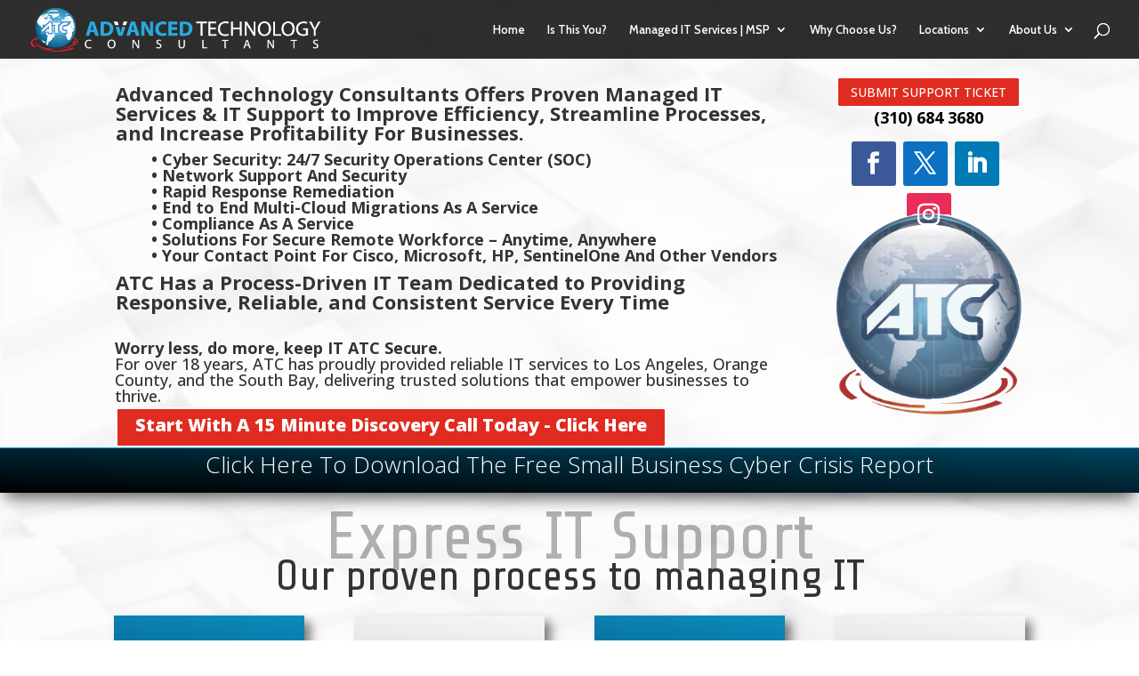

--- FILE ---
content_type: text/css
request_url: https://atcus.com/wp-content/et-cache/136/et-core-unified-deferred-136.min.css?ver=1764927618
body_size: 1231
content:
div.et_pb_section.et_pb_section_3{background-image:url(https://atcus.com/wp-content/uploads/2019/06/BG12.jpg)!important}.et_pb_row_5,body #page-container .et-db #et-boc .et-l .et_pb_row_5.et_pb_row,body.et_pb_pagebuilder_layout.single #page-container #et-boc .et-l .et_pb_row_5.et_pb_row,body.et_pb_pagebuilder_layout.single.et_full_width_page #page-container #et-boc .et-l .et_pb_row_5.et_pb_row{max-width:1600px}.et_pb_slider_0.et_pb_slider .et_pb_slide_description .et_pb_slide_title,.et_pb_text_6.et_pb_text,.et_pb_text_8.et_pb_text,.et_pb_text_11.et_pb_text{color:#000000!important}.et_pb_slider_0.et_pb_slider .et_pb_slide_content{color:#FFFFFF!important;text-shadow:0.08em 0.08em 0.08em rgba(0,0,0,0.4)}.et_pb_slider_0.et_pb_slider{overflow-x:hidden;overflow-y:hidden}.et_pb_slider_0 .et_pb_slide_description,.et_pb_slider_fullwidth_off.et_pb_slider_0 .et_pb_slide_description{padding-top:5px;padding-right:5px;padding-bottom:50px;padding-left:5px}.et_pb_post_slider_0.et_pb_slider .et_pb_slide_description .et_pb_slide_title,.et_pb_post_slider_0.et_pb_slider .et_pb_slide_description .et_pb_slide_title a{text-shadow:0.08em 0.08em 0.08em #000000}.et_pb_post_slider_0.et_pb_slider .et_pb_slide_content,.et_pb_post_slider_0.et_pb_slider .et_pb_slide_content div{text-shadow:0.08em 0.08em 0.08em #000000!important}.et_pb_post_slider_0.et_pb_slider,.et_pb_post_slider_0.et_pb_slider.et_pb_bg_layout_dark{background-color:#7EBEC5}.et_pb_post_slider_0 .et_pb_slide_description,.et_pb_slider_fullwidth_off.et_pb_post_slider_0 .et_pb_slide_description{padding-top:5px;padding-bottom:50px}.et_pb_post_slider_0 .et_pb_slide>.et_pb_container{width:60%}.et_pb_post_slider_0 .et_pb_post_slide-212843{background-image:url(https://atcus.com/wp-content/uploads/2024/07/zoom-meeting-business-ee2e-privacy-resized-300x206-1.png);background-color:#7EBEC5}.et_pb_post_slider_0 .et_pb_post_slide-212842{background-image:url(https://atcus.com/wp-content/uploads/2024/07/business-tech-reward-program-resized.png);background-color:#7EBEC5}.et_pb_post_slider_0 .et_pb_post_slide-212841{background-image:url(https://atcus.com/wp-content/uploads/2024/07/business-should-use-mfa-resized-300x206-1.png);background-color:#7EBEC5}.et_pb_post_slider_0 .et_pb_post_slide-212840{background-image:url(https://atcus.com/wp-content/uploads/2024/07/Untitled-design-2024-06-24T140446.024.png);background-color:#7EBEC5}.et_pb_post_slider_0 .et_pb_post_slide-212839{background-image:url(https://atcus.com/wp-content/uploads/2024/07/importance-regular-it-audit-resized-300x206-1.png);background-color:#7EBEC5}.et_pb_post_slider_0 .et_pb_post_slide-212838{background-image:url(https://atcus.com/wp-content/uploads/2024/07/improve-customer-suppotr-cloud-solutions-resized-300x206-1.png);background-color:#7EBEC5}.et_pb_post_slider_0 .et_pb_post_slide-212837{background-image:url(https://atcus.com/wp-content/uploads/2024/07/Untitled-design-2024-06-24T142248.809.png);background-color:#7EBEC5}.et_pb_post_slider_0 .et_pb_post_slide-212836{background-image:url(https://atcus.com/wp-content/uploads/2024/07/data-visualization-business-decision-making-resized-300x206-1.png);background-color:#7EBEC5}div.et_pb_section.et_pb_section_4{background-image:url(https://atcus.com/wp-content/uploads/2019/04/BG5.2.jpg)!important}.et_pb_section_4{min-height:211.9px}.et_pb_section_4.et_pb_section{padding-top:0px;padding-bottom:0px;margin-top:-30px;margin-bottom:-30px}.et_pb_text_5.et_pb_text,.et_pb_text_9.et_pb_text{color:#ffffff!important}.et_pb_text_5{font-weight:300;padding-top:0px!important;padding-bottom:0px!important;margin-top:0px!important;margin-bottom:0px!important}.et_pb_text_5 h1{font-weight:300;color:#ffffff!important;line-height:1.1em;text-align:left;text-shadow:0.08em 0.08em 0.08em rgba(0,0,0,0.4)}.et_pb_section_5{min-height:181.7px}.et_pb_section_5.et_pb_section{padding-top:80px;padding-bottom:0px;margin-top:0px;margin-bottom:0px}.et_pb_row_7{min-height:50px}.et_pb_row_7.et_pb_row{padding-top:0px!important;padding-bottom:0px!important;margin-top:0px!important;margin-bottom:0px!important;padding-top:0px;padding-bottom:0px}.et_pb_text_6{line-height:0.3em;font-family:'Share Tech',Helvetica,Arial,Lucida,sans-serif;font-size:75px;line-height:0.3em;padding-bottom:0px!important;margin-top:-2px!important;margin-bottom:-21px!important}.et_pb_text_6 h2,.et_pb_text_8 h2,.et_pb_text_9 h2,.et_pb_text_11 h2{font-family:'Share Tech',Helvetica,Arial,Lucida,sans-serif;font-size:48px;line-height:1.4em}.et_pb_section_6.et_pb_section{padding-top:0px;padding-bottom:0px;margin-top:0px;margin-bottom:0px}.et_pb_row_8.et_pb_row{padding-top:0px!important;margin-top:0px!important;padding-top:0px}.et_pb_row_8,body #page-container .et-db #et-boc .et-l .et_pb_row_8.et_pb_row,body.et_pb_pagebuilder_layout.single #page-container #et-boc .et-l .et_pb_row_8.et_pb_row,body.et_pb_pagebuilder_layout.single.et_full_width_page #page-container #et-boc .et-l .et_pb_row_8.et_pb_row{width:100%}.et_pb_image_1 .et_pb_image_wrap img{min-height:195px}.et_pb_image_1{padding-top:0px;width:42.1%;text-align:center}.et_pb_text_7{line-height:1em;font-weight:300;font-size:25px;line-height:1em;min-height:36px;padding-top:0px!important;margin-top:-34px!important}div.et_pb_section.et_pb_section_7,div.et_pb_section.et_pb_section_8{background-image:url(https://atcus.com/wp-content/uploads/2019/06/BG13.jpg)!important}.et_pb_section_7,.et_pb_section_8{border-top-width:13px;border-bottom-width:1px;border-top-color:#e02b20;border-bottom-color:#e02b20}.et_pb_section_7.et_pb_section,.et_pb_section_8.et_pb_section{padding-top:47px;padding-right:0px;padding-bottom:47px;padding-left:0px}.et_pb_text_8{line-height:0.3em;font-family:'Share Tech',Helvetica,Arial,Lucida,sans-serif;font-size:75px;line-height:0.3em;min-height:120.2px;padding-bottom:0px!important;margin-top:-2px!important;margin-bottom:-21px!important}.et_pb_text_9{line-height:0.3em;font-family:'Share Tech',Helvetica,Arial,Lucida,sans-serif;font-size:75px;line-height:0.3em;padding-top:36px!important;padding-bottom:0px!important;margin-top:0px!important;margin-bottom:0px!important}.et_pb_row_11.et_pb_row,.et_pb_row_14.et_pb_row{padding-bottom:0px!important;padding-bottom:0px}.et_pb_blurb_4.et_pb_blurb .et_pb_module_header,.et_pb_blurb_4.et_pb_blurb .et_pb_module_header a,.et_pb_blurb_5.et_pb_blurb .et_pb_module_header,.et_pb_blurb_5.et_pb_blurb .et_pb_module_header a,.et_pb_blurb_6.et_pb_blurb .et_pb_module_header,.et_pb_blurb_6.et_pb_blurb .et_pb_module_header a,.et_pb_blurb_7.et_pb_blurb .et_pb_module_header,.et_pb_blurb_7.et_pb_blurb .et_pb_module_header a{font-weight:600;font-size:17px;line-height:1.2em}.et_pb_blurb_4.et_pb_blurb p,.et_pb_blurb_4.et_pb_blurb,.et_pb_blurb_5.et_pb_blurb p,.et_pb_blurb_5.et_pb_blurb,.et_pb_blurb_6.et_pb_blurb p,.et_pb_blurb_6.et_pb_blurb,.et_pb_blurb_7.et_pb_blurb p,.et_pb_blurb_7.et_pb_blurb{line-height:1.4em}.et_pb_blurb_4 .et-pb-icon,.et_pb_blurb_5 .et-pb-icon,.et_pb_blurb_6 .et-pb-icon,.et_pb_blurb_7 .et-pb-icon{font-size:63px;color:#017396;font-family:ETmodules!important;font-weight:400!important}div.et_pb_section.et_pb_section_11{background-image:linear-gradient(140deg,rgba(0,72,114,0.86) 0%,rgba(0,0,0,0.65) 100%),url(https://atcus.com/wp-content/uploads/2019/04/bg_0.jpg)!important}.et_pb_section_11.et_pb_section{padding-top:49px;padding-right:0px;padding-bottom:49px;padding-left:0px}.et_pb_signup_0.et_pb_subscribe{background-color:rgba(0,0,0,0)}.et_pb_image_2 .et_pb_image_wrap{border-width:1px;border-color:#ffffff;box-shadow:6px 6px 18px 0px rgba(0,0,0,0.3)}.et_pb_image_2{padding-top:0px;padding-bottom:0px;margin-top:0px!important;margin-bottom:19px!important;text-align:center}.et_pb_blurb_8.et_pb_blurb .et_pb_module_header,.et_pb_blurb_8.et_pb_blurb .et_pb_module_header a,.et_pb_blurb_9.et_pb_blurb .et_pb_module_header,.et_pb_blurb_9.et_pb_blurb .et_pb_module_header a,.et_pb_blurb_10.et_pb_blurb .et_pb_module_header,.et_pb_blurb_10.et_pb_blurb .et_pb_module_header a{font-family:'Share Tech',Helvetica,Arial,Lucida,sans-serif;font-size:24px;line-height:1.2em}.et_pb_blurb_8.et_pb_blurb p,.et_pb_blurb_9.et_pb_blurb p,.et_pb_blurb_10.et_pb_blurb p{line-height:1.8em}.et_pb_blurb_8.et_pb_blurb,.et_pb_blurb_9.et_pb_blurb,.et_pb_blurb_10.et_pb_blurb{font-family:'Open Sans',Helvetica,Arial,Lucida,sans-serif;font-size:16px;line-height:1.8em}.et_pb_blurb_8 .et-pb-icon,.et_pb_blurb_9 .et-pb-icon,.et_pb_blurb_10 .et-pb-icon{font-size:28px;color:#0d98e2;font-family:ETmodules!important;font-weight:400!important}.et_pb_blurb_8 .et_pb_blurb_content,.et_pb_blurb_9 .et_pb_blurb_content,.et_pb_blurb_10 .et_pb_blurb_content{max-width:1100px}.et_pb_text_11{line-height:0.3em;font-family:'Share Tech',Helvetica,Arial,Lucida,sans-serif;font-size:75px;line-height:0.3em;min-height:89px;padding-bottom:0px!important;margin-top:-2px!important;margin-bottom:-21px!important}.et_pb_image_3,.et_pb_image_4,.et_pb_image_5,.et_pb_image_6,.et_pb_image_7,.et_pb_image_8,.et_pb_image_9,.et_pb_image_10,.et_pb_image_11,.et_pb_image_12,.et_pb_image_13,.et_pb_image_14{text-align:center}.et_pb_slider .et_pb_slide_0.et_pb_slide .et_pb_slide_description .et_pb_slide_title,.et_pb_slider .et_pb_slide_1.et_pb_slide .et_pb_slide_description .et_pb_slide_title,.et_pb_slider .et_pb_slide_2.et_pb_slide .et_pb_slide_description .et_pb_slide_title,.et_pb_slider .et_pb_slide_3.et_pb_slide .et_pb_slide_description .et_pb_slide_title{font-weight:700!important;color:#FFFFFF!important;text-shadow:0.08em 0.08em 0.08em #000000!important}.et_pb_slider.et_pb_module .et_pb_slide_0.et_pb_slide .et_pb_slide_description .et_pb_slide_content,.et_pb_slider.et_pb_module .et_pb_slide_1.et_pb_slide .et_pb_slide_description .et_pb_slide_content,.et_pb_slider.et_pb_module .et_pb_slide_2.et_pb_slide .et_pb_slide_description .et_pb_slide_content,.et_pb_slider.et_pb_module .et_pb_slide_3.et_pb_slide .et_pb_slide_description .et_pb_slide_content{color:#FFFFFF!important;text-shadow:0.08em 0.08em 0.08em #000000!important}.et_pb_slider .et_pb_slide_0,.et_pb_slider .et_pb_slide_1,.et_pb_slider .et_pb_slide_2,.et_pb_slider .et_pb_slide_3{background-image:url(https://atcus.com/wp-content/uploads/2019/04/bg_0.jpg)}.et_pb_column_21,.et_pb_column_22{padding-top:120px}.et_pb_row_15.et_pb_row{margin-left:auto!important;margin-right:auto!important}@media only screen and (max-width:980px){.et_pb_text_5 h1{font-weight:300}.et_pb_text_6,.et_pb_text_11{font-size:70px;margin-bottom:0px!important}.et_pb_image_1 .et_pb_image_wrap img,.et_pb_image_2 .et_pb_image_wrap img,.et_pb_image_3 .et_pb_image_wrap img,.et_pb_image_4 .et_pb_image_wrap img,.et_pb_image_5 .et_pb_image_wrap img,.et_pb_image_6 .et_pb_image_wrap img,.et_pb_image_7 .et_pb_image_wrap img,.et_pb_image_8 .et_pb_image_wrap img,.et_pb_image_9 .et_pb_image_wrap img,.et_pb_image_10 .et_pb_image_wrap img,.et_pb_image_11 .et_pb_image_wrap img,.et_pb_image_12 .et_pb_image_wrap img,.et_pb_image_13 .et_pb_image_wrap img,.et_pb_image_14 .et_pb_image_wrap img{width:auto}.et_pb_section_7,.et_pb_section_8{border-top-width:13px;border-bottom-width:1px;border-top-color:#e02b20;border-bottom-color:#e02b20}.et_pb_text_8{font-size:70px;line-height:0.8em;margin-bottom:0px!important}.et_pb_text_9{font-size:70px;line-height:0.3em;margin-bottom:0px!important}.et_pb_column_21,.et_pb_column_22{padding-top:0px}}@media only screen and (max-width:767px){.et_pb_text_5 h1{font-weight:300}.et_pb_text_6,.et_pb_text_8{font-size:60px;line-height:0.8em}.et_pb_text_6 h2,.et_pb_text_8 h2,.et_pb_text_9 h2,.et_pb_text_11 h2{font-size:36px}.et_pb_image_1 .et_pb_image_wrap img,.et_pb_image_2 .et_pb_image_wrap img,.et_pb_image_3 .et_pb_image_wrap img,.et_pb_image_4 .et_pb_image_wrap img,.et_pb_image_5 .et_pb_image_wrap img,.et_pb_image_6 .et_pb_image_wrap img,.et_pb_image_7 .et_pb_image_wrap img,.et_pb_image_8 .et_pb_image_wrap img,.et_pb_image_9 .et_pb_image_wrap img,.et_pb_image_10 .et_pb_image_wrap img,.et_pb_image_11 .et_pb_image_wrap img,.et_pb_image_12 .et_pb_image_wrap img,.et_pb_image_13 .et_pb_image_wrap img,.et_pb_image_14 .et_pb_image_wrap img{width:auto}.et_pb_section_7,.et_pb_section_8{border-top-width:13px;border-bottom-width:1px;border-top-color:#e02b20;border-bottom-color:#e02b20}.et_pb_text_9{font-size:60px;line-height:0.3em}.et_pb_text_11{font-size:55px;line-height:0.8em}}

--- FILE ---
content_type: application/javascript
request_url: https://prism.app-us1.com/?a=1001028798&u=https%3A%2F%2Fatcus.com%2F
body_size: 125
content:
window.visitorGlobalObject=window.visitorGlobalObject||window.prismGlobalObject;window.visitorGlobalObject.setVisitorId('2264d76c-de9c-4af9-b5c3-efadf9dbd94e', '1001028798');window.visitorGlobalObject.setWhitelistedServices('tracking', '1001028798');

--- FILE ---
content_type: text/javascript;charset=UTF-8
request_url: https://atcus.activehosted.com/f/embed.php?static=0&id=1&6979D99E7C42F&nostyles=0&preview=0
body_size: 9846
content:
window.cfields = {"2":"company_name"};
window._show_thank_you = function(id, message, trackcmp_url, email) {
    var form = document.getElementById('_form_' + id + '_'), thank_you = form.querySelector('._form-thank-you');
    form.querySelector('._form-content').style.display = 'none';
    thank_you.innerHTML = message;
    thank_you.style.display = 'block';
    const vgoAlias = typeof visitorGlobalObjectAlias === 'undefined' ? 'vgo' : visitorGlobalObjectAlias;
    var visitorObject = window[vgoAlias];
    if (email && typeof visitorObject !== 'undefined') {
        visitorObject('setEmail', email);
        visitorObject('update');
    } else if (typeof(trackcmp_url) != 'undefined' && trackcmp_url) {
        // Site tracking URL to use after inline form submission.
        _load_script(trackcmp_url);
    }
    if (typeof window._form_callback !== 'undefined') window._form_callback(id);
    thank_you.setAttribute('tabindex', '-1');
    thank_you.focus();
};
window._show_unsubscribe = function(id, message, trackcmp_url, email) {
    var form = document.getElementById('_form_' + id + '_'), unsub = form.querySelector('._form-thank-you');
    var branding = form.querySelector('._form-branding');
    if (branding) {
        branding.style.display = 'none';
    }
    form.querySelector('._form-content').style.display = 'none';
    unsub.style.display = 'block';
    form.insertAdjacentHTML('afterend', message)
    const vgoAlias = typeof visitorGlobalObjectAlias === 'undefined' ? 'vgo' : visitorGlobalObjectAlias;
    var visitorObject = window[vgoAlias];
    if (email && typeof visitorObject !== 'undefined') {
        visitorObject('setEmail', email);
        visitorObject('update');
    } else if (typeof(trackcmp_url) != 'undefined' && trackcmp_url) {
        // Site tracking URL to use after inline form submission.
        _load_script(trackcmp_url);
    }
    if (typeof window._form_callback !== 'undefined') window._form_callback(id);
};
window._show_error = function(id, message, html) {
    var form = document.getElementById('_form_' + id + '_'),
        err = document.createElement('div'),
        button = form.querySelector('button[type="submit"]'),
        old_error = form.querySelector('._form_error');
    if (old_error) old_error.parentNode.removeChild(old_error);
    err.innerHTML = message;
    err.className = '_error-inner _form_error _no_arrow';
    var wrapper = document.createElement('div');
    wrapper.className = '_form-inner _show_be_error';
    wrapper.appendChild(err);
    button.parentNode.insertBefore(wrapper, button);
    var submitButton = form.querySelector('[id^="_form"][id$="_submit"]');
    submitButton.disabled = false;
    submitButton.classList.remove('processing');
    if (html) {
        var div = document.createElement('div');
        div.className = '_error-html';
        div.innerHTML = html;
        err.appendChild(div);
    }
};
window._show_pc_confirmation = function(id, header, detail, show, email) {
    var form = document.getElementById('_form_' + id + '_'), pc_confirmation = form.querySelector('._form-pc-confirmation');
    if (pc_confirmation.style.display === 'none') {
        form.querySelector('._form-content').style.display = 'none';
        pc_confirmation.innerHTML = "<div class='_form-title'>" + header + "</div>" + "<p>" + detail + "</p>" +
        "<button class='_submit' id='hideButton'>Manage preferences</button>";
        pc_confirmation.style.display = 'block';
        var mp = document.querySelector('input[name="mp"]');
        mp.value = '0';
    } else {
        form.querySelector('._form-content').style.display = 'inline';
        pc_confirmation.style.display = 'none';
    }

    var hideButton = document.getElementById('hideButton');
    // Add event listener to the button
    hideButton.addEventListener('click', function() {
        var submitButton = document.querySelector('#_form_1_submit');
        submitButton.disabled = false;
        submitButton.classList.remove('processing');
        var mp = document.querySelector('input[name="mp"]');
        mp.value = '1';
        const cacheBuster = new URL(window.location.href);
        cacheBuster.searchParams.set('v', new Date().getTime());
        window.location.href = cacheBuster.toString();
    });

    const vgoAlias = typeof visitorGlobalObjectAlias === 'undefined' ? 'vgo' : visitorGlobalObjectAlias;
    var visitorObject = window[vgoAlias];
    if (email && typeof visitorObject !== 'undefined') {
        visitorObject('setEmail', email);
        visitorObject('update');
    } else if (typeof(trackcmp_url) != 'undefined' && trackcmp_url) {
        // Site tracking URL to use after inline form submission.
        _load_script(trackcmp_url);
    }
    if (typeof window._form_callback !== 'undefined') window._form_callback(id);
};
window._load_script = function(url, callback, isSubmit) {
    var head = document.querySelector('head'), script = document.createElement('script'), r = false;
    var submitButton = document.querySelector('#_form_1_submit');
    script.charset = 'utf-8';
    script.src = url;
    if (callback) {
        script.onload = script.onreadystatechange = function() {
            if (!r && (!this.readyState || this.readyState == 'complete')) {
                r = true;
                callback();
            }
        };
    }
    script.onerror = function() {
        if (isSubmit) {
            if (script.src.length > 10000) {
                _show_error("697B5F0236F11", "Sorry, your submission failed. Please shorten your responses and try again.");
            } else {
                _show_error("697B5F0236F11", "Sorry, your submission failed. Please try again.");
            }
            submitButton.disabled = false;
            submitButton.classList.remove('processing');
        }
    }

    head.appendChild(script);
};
(function() {
    var iti;
    if (window.location.search.search("excludeform") !== -1) return false;
    var getCookie = function(name) {
        var match = document.cookie.match(new RegExp('(^|; )' + name + '=([^;]+)'));
        return match ? match[2] : localStorage.getItem(name);
    }
    var setCookie = function(name, value) {
        var now = new Date();
        var time = now.getTime();
        var expireTime = time + 1000 * 60 * 60 * 24 * 365;
        now.setTime(expireTime);
        document.cookie = name + '=' + value + '; expires=' + now + ';path=/; Secure; SameSite=Lax;';
        localStorage.setItem(name, value);
    }
    var addEvent = function(element, event, func) {
        if (element.addEventListener) {
            element.addEventListener(event, func);
        } else {
            var oldFunc = element['on' + event];
            element['on' + event] = function() {
                oldFunc.apply(this, arguments);
                func.apply(this, arguments);
            };
        }
    }
    var _removed = false;
    var _form_output = '\<style\>@import url(https:\/\/fonts.bunny.net\/css?family=ibm-plex-sans:400,600);\<\/style\>\<style\>\n#_form_697B5F0236F11_{font-size:14px;line-height:1.6;font-family:arial, helvetica, sans-serif;margin:0;box-shadow:0px 1px 13px 0px rgba(0, 0, 0, 0.3)}._form_hide{display:none;visibility:hidden}._form_show{display:block;visibility:visible}#_form_697B5F0236F11_._form-top{top:0}#_form_697B5F0236F11_._form-bottom{bottom:0}#_form_697B5F0236F11_._form-left{left:0}#_form_697B5F0236F11_._form-right{right:0}#_form_697B5F0236F11_ input[type=\"text\"],#_form_697B5F0236F11_ input[type=\"tel\"],#_form_697B5F0236F11_ input[type=\"date\"],#_form_697B5F0236F11_ textarea{padding:6px;height:auto;border:#979797 1px solid;border-radius:4px;color:#000;font-size:14px;-webkit-box-sizing:border-box;-moz-box-sizing:border-box;box-sizing:border-box}#_form_697B5F0236F11_ textarea{resize:none}#_form_697B5F0236F11_ input,#_form_697B5F0236F11_ input::placeholder{color:inherit !important}#_form_697B5F0236F11_ ._submit{-webkit-appearance:none;cursor:pointer;font-family:arial, sans-serif;font-size:14px;text-align:center;background:#333333 !important;border:1px solid #333333 !important;-moz-border-radius:10px !important;-webkit-border-radius:10px !important;border-radius:10px !important;color:#FFFFFF !important;padding:10px !important}#_form_697B5F0236F11_ ._submit:disabled{cursor:not-allowed;opacity:0.4}#_form_697B5F0236F11_ ._submit.processing{position:relative}#_form_697B5F0236F11_ ._submit.processing::before{content:\"\";width:1em;height:1em;position:absolute;z-index:1;top:50%;left:50%;border:double 3px transparent;border-radius:50%;background-image:linear-gradient(#333333, #333333), conic-gradient(#333333, #FFFFFF);background-origin:border-box;background-clip:content-box, border-box;animation:1200ms ease 0s infinite normal none running _spin}#_form_697B5F0236F11_ ._submit.processing::after{content:\"\";position:absolute;top:0;bottom:0;left:0;right:0}@keyframes _spin{0%{transform:translate(-50%, -50%) rotate(90deg)}100%{transform:translate(-50%, -50%) rotate(450deg)}}#_form_697B5F0236F11_ ._close-icon{cursor:pointer;background-image:url(\"https:\/\/d226aj4ao1t61q.cloudfront.net\/esfkyjh1u_forms-close-dark.png\");background-repeat:no-repeat;background-size:14.2px 14.2px;position:absolute;display:block;top:11px;right:9px;overflow:hidden;width:16.2px;height:16.2px}#_form_697B5F0236F11_ ._close-icon:before{position:relative}#_form_697B5F0236F11_ ._form-body{margin-bottom:30px}#_form_697B5F0236F11_ ._form-image-left{width:150px;float:left}#_form_697B5F0236F11_ ._form-content-right{margin-left:164px}#_form_697B5F0236F11_ ._form-branding{color:#fff;font-size:10px;clear:both;text-align:left;margin-top:30px;font-weight:100}#_form_697B5F0236F11_ ._form-branding ._logo{display:block;width:130px;height:14px;margin-top:6px;background-image:url(\"https:\/\/d226aj4ao1t61q.cloudfront.net\/hh9ujqgv5_aclogo_li.png\");background-size:130px auto;background-repeat:no-repeat}#_form_697B5F0236F11_ .form-sr-only{position:absolute;width:1px;height:1px;padding:0;margin:-1px;overflow:hidden;clip:rect(0, 0, 0, 0);border:0}#_form_697B5F0236F11_ ._form-label,#_form_697B5F0236F11_ ._form_element ._form-label{font-weight:bold;margin-bottom:5px;display:block}#_form_697B5F0236F11_._dark ._form-branding{color:#333}#_form_697B5F0236F11_._dark ._form-branding ._logo{background-image:url(\"https:\/\/d226aj4ao1t61q.cloudfront.net\/jftq2c8s_aclogo_dk.png\")}#_form_697B5F0236F11_ ._form_element{position:relative;margin-bottom:10px;font-size:0;max-width:100%}#_form_697B5F0236F11_ ._form_element *{font-size:14px}#_form_697B5F0236F11_ ._form_element._clear{clear:both;width:100%;float:none}#_form_697B5F0236F11_ ._form_element._clear:after{clear:left}#_form_697B5F0236F11_ ._form_element input[type=\"text\"],#_form_697B5F0236F11_ ._form_element input[type=\"date\"],#_form_697B5F0236F11_ ._form_element select,#_form_697B5F0236F11_ ._form_element textarea:not(.g-recaptcha-response){display:block;width:100%;-webkit-box-sizing:border-box;-moz-box-sizing:border-box;box-sizing:border-box;font-family:inherit}#_form_697B5F0236F11_ ._field-wrapper{position:relative}#_form_697B5F0236F11_ ._inline-style{float:left}#_form_697B5F0236F11_ ._inline-style input[type=\"text\"]{width:150px}#_form_697B5F0236F11_ ._inline-style:not(._clear){margin-right:20px}#_form_697B5F0236F11_ ._form_element img._form-image{max-width:100%}#_form_697B5F0236F11_ ._form_element ._form-fieldset{border:0;padding:0.01em 0 0 0;margin:0;min-width:0}#_form_697B5F0236F11_ ._clear-element{clear:left}#_form_697B5F0236F11_ ._full_width{width:100%}#_form_697B5F0236F11_ ._form_full_field{display:block;width:100%;margin-bottom:10px}#_form_697B5F0236F11_ input[type=\"text\"]._has_error,#_form_697B5F0236F11_ textarea._has_error{border:#F37C7B 1px solid}#_form_697B5F0236F11_ input[type=\"checkbox\"]._has_error{outline:#F37C7B 1px solid}#_form_697B5F0236F11_ ._show_be_error{float:left}#_form_697B5F0236F11_ ._error{display:block;position:absolute;font-size:14px;z-index:10000001}#_form_697B5F0236F11_ ._error._above{padding-bottom:4px;bottom:39px;right:0}#_form_697B5F0236F11_ ._error._below{padding-top:8px;top:100%;right:0}#_form_697B5F0236F11_ ._error._above ._error-arrow{bottom:-4px;right:15px;border-left:8px solid transparent;border-right:8px solid transparent;border-top:8px solid #FFDDDD}#_form_697B5F0236F11_ ._error._below ._error-arrow{top:0;right:15px;border-left:8px solid transparent;border-right:8px solid transparent;border-bottom:8px solid #FFDDDD}#_form_697B5F0236F11_ ._error-inner{padding:12px 12px 12px 36px;background-color:#FFDDDD;background-image:url(\"data:image\/svg+xml,%3Csvg width=\'16\' height=\'16\' viewBox=\'0 0 16 16\' fill=\'none\' xmlns=\'http:\/\/www.w3.org\/2000\/svg\'%3E%3Cpath fill-rule=\'evenodd\' clip-rule=\'evenodd\' d=\'M16 8C16 12.4183 12.4183 16 8 16C3.58172 16 0 12.4183 0 8C0 3.58172 3.58172 0 8 0C12.4183 0 16 3.58172 16 8ZM9 3V9H7V3H9ZM9 13V11H7V13H9Z\' fill=\'%23CA0000\'\/%3E%3C\/svg%3E\");background-repeat:no-repeat;background-position:12px center;font-size:14px;font-family:arial, sans-serif;font-weight:600;line-height:16px;color:#000;text-align:center;text-decoration:none;-webkit-border-radius:4px;-moz-border-radius:4px;border-radius:4px;box-shadow:0 1px 4px rgba(31, 33, 41, 0.298295)}@media only screen and (max-width:319px){#_form_697B5F0236F11_ ._error-inner{padding:7px 7px 7px 25px;font-size:12px;line-height:12px;background-position:4px center;max-width:100px;white-space:nowrap;overflow:hidden;text-overflow:ellipsis}}#_form_697B5F0236F11_ ._error-inner._form_error{margin-bottom:5px;text-align:left}#_form_697B5F0236F11_ ._button-wrapper ._error-inner._form_error{position:static}#_form_697B5F0236F11_ ._error-inner._no_arrow{margin-bottom:10px}#_form_697B5F0236F11_ ._error-arrow{position:absolute;width:0;height:0}#_form_697B5F0236F11_ ._error-html{margin-bottom:10px}.pika-single{z-index:10000001 !important}#_form_697B5F0236F11_ input[type=\"text\"].datetime_date{width:69%;display:inline}#_form_697B5F0236F11_ select.datetime_time{width:29%;display:inline;height:32px}#_form_697B5F0236F11_ input[type=\"date\"].datetime_date{width:69%;display:inline-flex}#_form_697B5F0236F11_ input[type=\"time\"].datetime_time{width:29%;display:inline-flex}@media (min-width:320px) and (max-width:667px){::-webkit-scrollbar{display:none}#_form_697B5F0236F11_{margin:0;width:100%;min-width:100%;max-width:100%;box-sizing:border-box}#_form_697B5F0236F11_ *{-webkit-box-sizing:border-box;-moz-box-sizing:border-box;box-sizing:border-box;font-size:1em}#_form_697B5F0236F11_ ._form-content{margin:0;width:100%}#_form_697B5F0236F11_ ._form-inner{display:block;min-width:100%}#_form_697B5F0236F11_ ._form-title,#_form_697B5F0236F11_ ._inline-style{margin-top:0;margin-right:0;margin-left:0}#_form_697B5F0236F11_ ._form-title{font-size:1.2em}#_form_697B5F0236F11_ ._form_element{margin:0 0 20px;padding:0;width:100%}#_form_697B5F0236F11_ ._form-element,#_form_697B5F0236F11_ ._inline-style,#_form_697B5F0236F11_ input[type=\"text\"],#_form_697B5F0236F11_ label,#_form_697B5F0236F11_ p,#_form_697B5F0236F11_ textarea:not(.g-recaptcha-response){float:none;display:block;width:100%}#_form_697B5F0236F11_ ._row._checkbox-radio label{display:inline}#_form_697B5F0236F11_ ._row,#_form_697B5F0236F11_ p,#_form_697B5F0236F11_ label{margin-bottom:0.7em;width:100%}#_form_697B5F0236F11_ ._row input[type=\"checkbox\"],#_form_697B5F0236F11_ ._row input[type=\"radio\"]{margin:0 !important;vertical-align:middle !important}#_form_697B5F0236F11_ ._row input[type=\"checkbox\"]+span label{display:inline}#_form_697B5F0236F11_ ._row span label{margin:0 !important;width:initial !important;vertical-align:middle !important}#_form_697B5F0236F11_ ._form-image{max-width:100%;height:auto !important}#_form_697B5F0236F11_ input[type=\"text\"]{padding-left:10px;padding-right:10px;font-size:16px;line-height:1.3em;-webkit-appearance:none}#_form_697B5F0236F11_ input[type=\"radio\"],#_form_697B5F0236F11_ input[type=\"checkbox\"]{display:inline-block;width:1.3em;height:1.3em;font-size:1em;margin:0 0.3em 0 0;vertical-align:baseline}#_form_697B5F0236F11_ button[type=\"submit\"]{padding:20px;font-size:1.5em}#_form_697B5F0236F11_ ._inline-style{margin:20px 0 0 !important}#_form_697B5F0236F11_ ._inline-style input[type=\"text\"]{width:100%}}#_form_697B5F0236F11_ .sms_consent_checkbox{position:relative;width:100%;display:flex;align-items:flex-start;padding:20px 0}#_form_697B5F0236F11_ .sms_consent_checkbox input[type=\"checkbox\"]{float:left;margin:5px 10px 10px 0}#_form_697B5F0236F11_ .sms_consent_checkbox .sms_consent_message{display:inline;float:left;text-align:left;margin-bottom:10px;font-size:14px;color:#7D8799}#_form_697B5F0236F11_ .sms_consent_checkbox .sms_consent_message.sms_consent_mini{width:90%}#_form_697B5F0236F11_ .sms_consent_checkbox ._error._above{right:auto;bottom:0}#_form_697B5F0236F11_ .sms_consent_checkbox ._error._above ._error-arrow{right:auto;left:5px}@media (min-width:320px) and (max-width:667px){#_form_697B5F0236F11_ .sms_consent_checkbox ._error._above{top:-30px;left:0;bottom:auto}}#_form_697B5F0236F11_ .field-required{color:#FF0000}#_form_697B5F0236F11_{position:relative;text-align:left;margin:25px auto 0;padding:20px;-webkit-box-sizing:border-box;-moz-box-sizing:border-box;box-sizing:border-box;background:#FFFFFF !important;border:5px solid #B0B0B0 !important;max-width:500px;-moz-border-radius:20px !important;-webkit-border-radius:20px !important;border-radius:20px !important;color:#000000}#_form_697B5F0236F11_ ._show_be_error{min-width:100%}#_form_697B5F0236F11_._inline-form,#_form_697B5F0236F11_._inline-form ._form-content{font-family:\"IBM Plex Sans\", Helvetica, sans-serif}#_form_697B5F0236F11_._inline-form ._row span:not(.field-required),#_form_697B5F0236F11_._inline-form ._row label{font-family:\"IBM Plex Sans\", Helvetica, sans-serif;font-size:14px;font-weight:400;line-height:1.6em}#_form_697B5F0236F11__inlineform input[type=\"text\"],#_form_697B5F0236F11__inlineform input[type=\"date\"],#_form_697B5F0236F11__inlineform input[type=\"tel\"],#_form_697B5F0236F11__inlineform select,#_form_697B5F0236F11__inlineform textarea:not(.g-recaptcha-response){font-family:\"IBM Plex Sans\", Helvetica, sans-serif;font-size:14px;font-weight:400;font-color:#000000;line-height:1.6em}#_form_697B5F0236F11_._inline-form ._html-code *:not(h1, h2, h3, h4, h5, h6),#_form_697B5F0236F11_._inline-form .sms_consent_message,#_form_697B5F0236F11_._inline-form ._form-thank-you{font-family:\"IBM Plex Sans\", Helvetica, sans-serif}#_form_697B5F0236F11_._inline-form ._form-label,#_form_697B5F0236F11_._inline-form ._form-emailidentifier,#_form_697B5F0236F11_._inline-form ._form-checkbox-option-label{font-family:\"IBM Plex Sans\", Helvetica, sans-serif;font-size:14px;font-weight:700;line-height:1.6em}#_form_697B5F0236F11_._inline-form ._submit{margin-top:12px;font-family:\"IBM Plex Sans\", Helvetica, sans-serif}#_form_697B5F0236F11_._inline-form ._html-code h1,#_form_697B5F0236F11_._inline-form ._html-code h2,#_form_697B5F0236F11_._inline-form ._html-code h3,#_form_697B5F0236F11_._inline-form ._html-code h4,#_form_697B5F0236F11_._inline-form ._html-code h5,#_form_697B5F0236F11_._inline-form ._html-code h6,#_form_697B5F0236F11_._inline-form ._form-title{font-size:22px;line-height:normal;font-weight:600;margin-bottom:0;display:block}#_form_697B5F0236F11_._inline-form ._form-branding{font-family:\"IBM Plex Sans\", Helvetica, sans-serif;font-size:13px;font-weight:100;font-style:normal;text-decoration:none}#_form_697B5F0236F11_:before,#_form_697B5F0236F11_:after{content:\" \";display:table}#_form_697B5F0236F11_:after{clear:both}#_form_697B5F0236F11_._inline-style{width:auto;display:inline-block}#_form_697B5F0236F11_._inline-style input[type=\"text\"],#_form_697B5F0236F11_._inline-style input[type=\"date\"]{padding:10px 12px}#_form_697B5F0236F11_._inline-style button._inline-style{position:relative;top:27px}#_form_697B5F0236F11_._inline-style p{margin:0}#_form_697B5F0236F11_._inline-style ._button-wrapper{position:relative;margin:16px 12.5px 0 20px}#_form_697B5F0236F11_._inline-style ._button-wrapper:not(._clear){margin:0}#_form_697B5F0236F11_ ._form-thank-you{position:relative;left:0;right:0;text-align:center;font-size:18px}#_form_697B5F0236F11_ ._form-pc-confirmation ._submit{margin-top:16px}@media (min-width:320px) and (max-width:667px){#_form_697B5F0236F11_._inline-form._inline-style ._inline-style._button-wrapper{margin-top:20px !important;margin-left:0 !important}}#_form_697B5F0236F11_ .iti{width:100%}#_form_697B5F0236F11_ .iti.iti--allow-dropdown.iti--separate-dial-code{width:100%}#_form_697B5F0236F11_ .iti input{width:100%;border:#979797 1px solid;border-radius:4px}#_form_697B5F0236F11_ .iti--separate-dial-code .iti__selected-flag{background-color:#FFFFFF;border-radius:4px}#_form_697B5F0236F11_ .iti--separate-dial-code .iti__selected-flag:hover{background-color:rgba(0, 0, 0, 0.05)}#_form_697B5F0236F11_ .iti__country-list{border-radius:4px;margin-top:4px;min-width:460px}#_form_697B5F0236F11_ .iti__country-list--dropup{margin-bottom:4px}#_form_697B5F0236F11_ .phone-error-hidden{display:none}#_form_697B5F0236F11_ .phone-error{color:#E40E49}#_form_697B5F0236F11_ .phone-input-error{border:1px solid #E40E49 !important}#_form_697B5F0236F11_._inline-form ._form-content ._form-list-subscriptions-field fieldset{margin:0;margin-bottom:1.1428571429em;border:none;padding:0}#_form_697B5F0236F11_._inline-form ._form-content ._form-list-subscriptions-field fieldset:last-child{margin-bottom:0}#_form_697B5F0236F11_._inline-form ._form-content ._form-list-subscriptions-field legend{margin-bottom:1.1428571429em}#_form_697B5F0236F11_._inline-form ._form-content ._form-list-subscriptions-field label{display:flex;align-items:flex-start;justify-content:flex-start;margin-bottom:0.8571428571em}#_form_697B5F0236F11_._inline-form ._form-content ._form-list-subscriptions-field label:last-child{margin-bottom:0}#_form_697B5F0236F11_._inline-form ._form-content ._form-list-subscriptions-field input{margin:0;margin-right:8px}#_form_697B5F0236F11_._inline-form ._form-content ._form-list-subscriptions-field ._form-checkbox-option-label{display:block;font-weight:400;margin-top:-4px}#_form_697B5F0236F11_._inline-form ._form-content ._form-list-subscriptions-field ._form-checkbox-option-label-with-description{display:block;font-weight:700;margin-top:-4px}#_form_697B5F0236F11_._inline-form ._form-content ._form-list-subscriptions-field ._form-checkbox-option-description{margin:0;font-size:0.8571428571em}#_form_697B5F0236F11_._inline-form ._form-content ._form-list-subscriptions-field ._form-subscriptions-unsubscribe-all-description{line-height:normal;margin-top:-2px}\n\<\/style\>\n\<form method=\"POST\" action=\"https://atcus.activehosted.com\/proc.php\" id=\"_form_697B5F0236F11_\" class=\"_form _form_1 _inline-form  _dark\" novalidate data-styles-version=\"5\"\>\n    \<input type=\"hidden\" name=\"u\" value=\"697B5F0236F11\" \/\>\n    \<input type=\"hidden\" name=\"f\" value=\"1\" \/\>\n    \<input type=\"hidden\" name=\"s\" \/\>\n    \<input type=\"hidden\" name=\"c\" value=\"0\" \/\>\n    \<input type=\"hidden\" name=\"m\" value=\"0\" \/\>\n    \<input type=\"hidden\" name=\"act\" value=\"sub\" \/\>\n    \<input type=\"hidden\" name=\"v\" value=\"2\" \/\>\n    \<input type=\"hidden\" name=\"or\" value=\"a8da5f6a-9a2f-406a-ae06-685c75ba05ee\" \/\>\n    \<div class=\"_form-content\"\>\n                            \<div class=\"_form_element _x95824382 _full_width _clear\" \>\n                            \<h2 class=\"_form-title\"\>\<\/h2\>\n                    \<\/div\>\n                            \<div class=\"_form_element _x03218927 _full_width \" \>\n                            \<label for=\"fullname\" class=\"_form-label\"\>\n                                            Name\<span class=\"field-required\"\>*\<\/span\>                                    \<\/label\>\n                \<div class=\"_field-wrapper\"\>\n                    \<input type=\"text\" id=\"fullname\" name=\"fullname\" placeholder=\"Type your name\" required\/\>\n                \<\/div\>\n                    \<\/div\>\n                            \<div class=\"_form_element _x18951248 _full_width \" \>\n                            \<label for=\"email\" class=\"_form-label\"\>\n                                            Email\<span class=\"field-required\"\>*\<\/span\>                                    \<\/label\>\n                \<div class=\"_field-wrapper\"\>\n                    \<input type=\"text\" id=\"email\" name=\"email\" placeholder=\"Type your email\" required\/\>\n                \<\/div\>\n                    \<\/div\>\n                            \<div class=\"_form_element _field2 _full_width \" \>\n                            \<label for=\"field[2]\" class=\"_form-label\"\>\n                                            Company Name\<span class=\"field-required\"\>*\<\/span\>                                    \<\/label\>\n                \<div class=\"_field-wrapper\"\>\n                    \<input type=\"text\" id=\"field[2]\" name=\"field[2]\" value=\"\" placeholder=\"\" required\/\>\n                \<\/div\>\n                    \<\/div\>\n                            \<div class=\"_form_element _x86043531 _full_width \" \>\n                            \<label for=\"phone\" class=\"_form-label\"\>\n                                            Phone\<span class=\"field-required\"\>*\<\/span\>                                    \<\/label\>\n                \<div class=\"_field-wrapper\"\>\n                    \<input type=\"text\" id=\"phone\" name=\"phone\" placeholder=\"Type your phone number\" required\/\>\n                \<\/div\>\n                    \<\/div\>\n            \n                                    \<div class=\"_button-wrapper _full_width\"\>\n                \<button id=\"_form_1_submit\" class=\"_submit\" type=\"submit\"\>Download\<\/button\>\n            \<\/div\>\n                \<div class=\"_clear-element\"\>\<\/div\>\n    \<\/div\>\n    \<div class=\"_form-thank-you\" style=\"display:none;\"\>\<\/div\>\n            \<div class=\"_form-branding\"\>\n            \<div class=\"_marketing-by\"\>Marketing by\<\/div\>\n            \<a href=\"https:\/\/www.activecampaign.com\/?utm_medium=referral&utm_campaign=acforms\" class=\"_logo\"\>\n                \<span class=\"form-sr-only\"\>ActiveCampaign\<\/span\>\n            \<\/a\>\n        \<\/div\>\n    \<\/form\>\n';
            var _form_element = null, _form_elements = document.querySelectorAll('._form_1');
        for (var fe = 0; fe < _form_elements.length; fe++) {
            _form_element = _form_elements[fe];
            if (_form_element.innerHTML.trim() === '') break;
            _form_element = null;
        }
        if (!_form_element) {
            _form_element = document.createElement('div');
            if (!document.body) { document.firstChild.appendChild(document.createElement('body')); }
            document.body.appendChild(_form_element);
        }
        _form_element.innerHTML = _form_output;
        var form_to_submit = document.getElementById('_form_697B5F0236F11_');
    var allInputs = form_to_submit.querySelectorAll('input, select, textarea'), tooltips = [], submitted = false;

    var getUrlParam = function(name) {
        if (name.toLowerCase() !== 'email') {
            var params = new URLSearchParams(window.location.search);
            return params.get(name) || false;
        }
        // email is a special case because a plus is valid in the email address
        var qString = window.location.search;
        if (!qString) {
            return false;
        }
        var parameters = qString.substr(1).split('&');
        for (var i = 0; i < parameters.length; i++) {
            var parameter = parameters[i].split('=');
            if (parameter[0].toLowerCase() === 'email') {
                return parameter[1] === undefined ? true : decodeURIComponent(parameter[1]);
            }
        }
        return false;
    };

    var acctDateFormat = "%m/%d/%Y";
    var getNormalizedDate = function(date, acctFormat) {
        var decodedDate = decodeURIComponent(date);
        if (acctFormat && acctFormat.match(/(%d|%e).*%m/gi) !== null) {
            return decodedDate.replace(/(\d{2}).*(\d{2}).*(\d{4})/g, '$3-$2-$1');
        } else if (Date.parse(decodedDate)) {
            var dateObj = new Date(decodedDate);
            var year = dateObj.getFullYear();
            var month = dateObj.getMonth() + 1;
            var day = dateObj.getDate();
            return `${year}-${month < 10 ? `0${month}` : month}-${day < 10 ? `0${day}` : day}`;
        }
        return false;
    };

    var getNormalizedTime = function(time) {
        var hour, minutes;
        var decodedTime = decodeURIComponent(time);
        var timeParts = Array.from(decodedTime.matchAll(/(\d{1,2}):(\d{1,2})\W*([AaPp][Mm])?/gm))[0];
        if (timeParts[3]) { // 12 hour format
            var isPM = timeParts[3].toLowerCase() === 'pm';
            if (isPM) {
                hour = parseInt(timeParts[1]) === 12 ? '12' : `${parseInt(timeParts[1]) + 12}`;
            } else {
                hour = parseInt(timeParts[1]) === 12 ? '0' : timeParts[1];
            }
        } else { // 24 hour format
            hour = timeParts[1];
        }
        var normalizedHour = parseInt(hour) < 10 ? `0${parseInt(hour)}` : hour;
        var minutes = timeParts[2];
        return `${normalizedHour}:${minutes}`;
    };

    for (var i = 0; i < allInputs.length; i++) {
        var regexStr = "field\\[(\\d+)\\]";
        var results = new RegExp(regexStr).exec(allInputs[i].name);
        if (results != undefined) {
            allInputs[i].dataset.name = allInputs[i].name.match(/\[time\]$/)
                ? `${window.cfields[results[1]]}_time`
                : window.cfields[results[1]];
        } else {
            allInputs[i].dataset.name = allInputs[i].name;
        }
        var fieldVal = getUrlParam(allInputs[i].dataset.name);

        if (fieldVal) {
            if (allInputs[i].dataset.autofill === "false") {
                continue;
            }
            if (allInputs[i].type == "radio" || allInputs[i].type == "checkbox") {
                if (allInputs[i].value == fieldVal) {
                    allInputs[i].checked = true;
                }
            } else if (allInputs[i].type == "date") {
                allInputs[i].value = getNormalizedDate(fieldVal, acctDateFormat);
            } else if (allInputs[i].type == "time") {
                allInputs[i].value = getNormalizedTime(fieldVal);
            } else {
                allInputs[i].value = fieldVal;
            }
        }
    }

    var remove_tooltips = function() {
        for (var i = 0; i < tooltips.length; i++) {
            tooltips[i].tip.parentNode.removeChild(tooltips[i].tip);
        }
        tooltips = [];
    };
    var remove_tooltip = function(elem) {
        for (var i = 0; i < tooltips.length; i++) {
            if (tooltips[i].elem === elem) {
                tooltips[i].tip.parentNode.removeChild(tooltips[i].tip);
                tooltips.splice(i, 1);
                return;
            }
        }
    };
    var create_tooltip = function(elem, text) {
        var tooltip = document.createElement('div'),
            arrow = document.createElement('div'),
            inner = document.createElement('div'), new_tooltip = {};
        tooltip.id = `${elem.id}-error`;
        tooltip.setAttribute('role', 'alert')
        if (elem.type != 'radio' && (elem.type != 'checkbox' || elem.name === 'sms_consent')) {
            tooltip.className = '_error';
            arrow.className = '_error-arrow';
            inner.className = '_error-inner';
            inner.innerHTML = text;
            tooltip.appendChild(arrow);
            tooltip.appendChild(inner);
            elem.parentNode.appendChild(tooltip);
        } else {
            tooltip.className = '_error-inner _no_arrow';
            tooltip.innerHTML = text;
            elem.parentNode.insertBefore(tooltip, elem);
            new_tooltip.no_arrow = true;
        }
        new_tooltip.tip = tooltip;
        new_tooltip.elem = elem;
        tooltips.push(new_tooltip);
        return new_tooltip;
    };
    var resize_tooltip = function(tooltip) {
        var rect = tooltip.elem.getBoundingClientRect();
        var doc = document.documentElement,
            scrollPosition = rect.top - ((window.pageYOffset || doc.scrollTop)  - (doc.clientTop || 0));
        if (scrollPosition < 40) {
            tooltip.tip.className = tooltip.tip.className.replace(/ ?(_above|_below) ?/g, '') + ' _below';
        } else {
            tooltip.tip.className = tooltip.tip.className.replace(/ ?(_above|_below) ?/g, '') + ' _above';
        }
    };
    var resize_tooltips = function() {
        if (_removed) return;
        for (var i = 0; i < tooltips.length; i++) {
            if (!tooltips[i].no_arrow) resize_tooltip(tooltips[i]);
        }
    };
    var validate_field = function(elem, remove) {
        var tooltip = null, value = elem.value, no_error = true;
        remove ? remove_tooltip(elem) : false;
        elem.removeAttribute('aria-invalid');
        elem.removeAttribute('aria-describedby');
        if (elem.type != 'checkbox') elem.className = elem.className.replace(/ ?_has_error ?/g, '');
        if (elem.getAttribute('required') !== null) {
            if (elem.type == 'radio' || (elem.type == 'checkbox' && /any/.test(elem.className))) {
                var elems = form_to_submit.elements[elem.name];
                if (!(elems instanceof NodeList || elems instanceof HTMLCollection) || elems.length <= 1) {
                    no_error = elem.checked;
                }
                else {
                    no_error = false;
                    for (var i = 0; i < elems.length; i++) {
                        if (elems[i].checked) no_error = true;
                    }
                }
                if (!no_error) {
                    tooltip = create_tooltip(elem, "Please select an option.");
                }
            } else if (elem.type =='checkbox') {
                var elems = form_to_submit.elements[elem.name], found = false, err = [];
                no_error = true;
                for (var i = 0; i < elems.length; i++) {
                    if (elems[i].getAttribute('required') === null) continue;
                    if (!found && elems[i] !== elem) return true;
                    found = true;
                    elems[i].className = elems[i].className.replace(/ ?_has_error ?/g, '');
                    if (!elems[i].checked) {
                        no_error = false;
                        elems[i].className = elems[i].className + ' _has_error';
                        err.push("Checking %s is required".replace("%s", elems[i].value));
                    }
                }
                if (!no_error) {
                    tooltip = create_tooltip(elem, err.join('<br/>'));
                }
            } else if (elem.tagName == 'SELECT') {
                var selected = true;
                if (elem.multiple) {
                    selected = false;
                    for (var i = 0; i < elem.options.length; i++) {
                        if (elem.options[i].selected) {
                            selected = true;
                            break;
                        }
                    }
                } else {
                    for (var i = 0; i < elem.options.length; i++) {
                        if (elem.options[i].selected
                            && (!elem.options[i].value
                            || (elem.options[i].value.match(/\n/g)))
                        ) {
                            selected = false;
                        }
                    }
                }
                if (!selected) {
                    elem.className = elem.className + ' _has_error';
                    no_error = false;
                    tooltip = create_tooltip(elem, "Please select an option.");
                }
            } else if (value === undefined || value === null || value === '') {
                elem.className = elem.className + ' _has_error';
                no_error = false;
                tooltip = create_tooltip(elem, "This field is required.");
            }
        }
        if (no_error && elem.name == 'email') {
            if (!value.match(/^[\+_a-z0-9-'&=]+(\.[\+_a-z0-9-']+)*@[a-z0-9-]+(\.[a-z0-9-]+)*(\.[a-z]{2,})$/i)) {
                elem.className = elem.className + ' _has_error';
                no_error = false;
                tooltip = create_tooltip(elem, "Enter a valid email address.");
            }
        }
        if (no_error && (elem.id == 'phone')) {
            if (elem.value.trim() && typeof iti != 'undefined' && !iti.isValidNumber()) {
                elem.className = elem.className + ' _has_error';
                no_error = false;
                tooltip = create_tooltip(elem, "Enter a valid phone number.");
            }
        }
        if (no_error && /date_field/.test(elem.className)) {
            if (!value.match(/^\d\d\d\d-\d\d-\d\d$/)) {
                elem.className = elem.className + ' _has_error';
                no_error = false;
                tooltip = create_tooltip(elem, "Enter a valid date.");
            }
        }

        if (no_error && elem.name === 'sms_consent') {
            const phoneInput = document.getElementById('phone');
            const consentRequired = phoneInput.attributes.required || phoneInput.value.length > 0;
            const showError =  (consentRequired || !!elem.attributes.required) && !elem.checked;
            if (showError) {
                elem.className = elem.className + ' _has_error';
                no_error = false;
                tooltip = create_tooltip(elem, "Please check this box to continue");
            } else {
                elem.className = elem.className.replace(/ ?_has_error ?/g, '');
            }
        }
        tooltip ? resize_tooltip(tooltip) : false;
        if (!no_error && elem.hasAttribute('id')) {
            elem.setAttribute('aria-invalid', 'true');
            elem.setAttribute('aria-describedby', `${elem.id}-error`);
        }
        return no_error;
    };
    var needs_validate = function(el) {
        if(el.getAttribute('required') !== null){
            return true;
        }
        if((el.name === 'email' || el.id === 'phone' || el.id === 'sms_consent') && el.value !== ""){
            return true;
        }

        return false;
    };
    var validate_form = function(e) {
        var err = form_to_submit.querySelector('._form_error'), no_error = true;
        if (!submitted) {
            submitted = true;
            for (var i = 0, len = allInputs.length; i < len; i++) {
                var input = allInputs[i];
                if (needs_validate(input)) {
                    if (input.type == 'text' || input.type == 'number' || input.type == 'time' || input.type == 'tel') {
                        addEvent(input, 'blur', function() {
                            this.value = this.value.trim();
                            validate_field(this, true);
                        });
                        addEvent(input, 'input', function() {
                            validate_field(this, true);
                        });
                    } else if (input.type == 'radio' || input.type == 'checkbox') {
                        (function(el) {
                            function getElementsArray(name){
                                const value =  form_to_submit.elements[name];
                                if (Array.isArray(value)){
                                    return value;
                                }
                                return [value];
                            }
                            var radios = getElementsArray(el.name);
                            for (var i = 0; i < radios.length; i++) {
                                addEvent(radios[i], 'change', function() {
                                    validate_field(el, true);
                                });
                            }
                        })(input);
                    } else if (input.tagName == 'SELECT') {
                        addEvent(input, 'change', function() {
                            validate_field(this, true);
                        });
                    } else if (input.type == 'textarea'){
                        addEvent(input, 'input', function() {
                            validate_field(this, true);
                        });
                    }
                }
            }
        }
        remove_tooltips();
        for (var i = 0, len = allInputs.length; i < len; i++) {
            var elem = allInputs[i];
            if (needs_validate(elem)) {
                if (elem.tagName.toLowerCase() !== "select") {
                    elem.value = elem.value.trim();
                }
                validate_field(elem) ? true : no_error = false;
            }
        }
        if (!no_error && e) {
            e.preventDefault();
        }
        if (!no_error) {
            const firstFocusableError = form_to_submit.querySelector('._has_error:not([disabled])');
            if (firstFocusableError && typeof firstFocusableError.focus === 'function') {
                firstFocusableError.focus();
            }
        }
        resize_tooltips();
        return no_error;
    };
    addEvent(window, 'resize', resize_tooltips);
    addEvent(window, 'scroll', resize_tooltips);

    var _form_serialize = function(form){if(!form||form.nodeName!=="FORM"){return }var i,j,q=[];for(i=0;i<form.elements.length;i++){if(form.elements[i].name===""){continue}switch(form.elements[i].nodeName){case"INPUT":switch(form.elements[i].type){case"tel":q.push(form.elements[i].name+"="+encodeURIComponent(form.elements[i].previousSibling.querySelector('div.iti__selected-dial-code').innerText)+encodeURIComponent(" ")+encodeURIComponent(form.elements[i].value));break;case"text":case"number":case"date":case"time":case"hidden":case"password":case"button":case"reset":case"submit":q.push(form.elements[i].name+"="+encodeURIComponent(form.elements[i].value));break;case"checkbox":case"radio":if(form.elements[i].checked){q.push(form.elements[i].name+"="+encodeURIComponent(form.elements[i].value))}break;case"file":break}break;case"TEXTAREA":q.push(form.elements[i].name+"="+encodeURIComponent(form.elements[i].value));break;case"SELECT":switch(form.elements[i].type){case"select-one":q.push(form.elements[i].name+"="+encodeURIComponent(form.elements[i].value));break;case"select-multiple":for(j=0;j<form.elements[i].options.length;j++){if(form.elements[i].options[j].selected){q.push(form.elements[i].name+"="+encodeURIComponent(form.elements[i].options[j].value))}}break}break;case"BUTTON":switch(form.elements[i].type){case"reset":case"submit":case"button":q.push(form.elements[i].name+"="+encodeURIComponent(form.elements[i].value));break}break}}return q.join("&")};

    const formSupportsPost = false;
    var form_submit = function(e) {

        e.preventDefault();
        if (validate_form()) {
            if(form_to_submit.querySelector('input[name="phone"]') && typeof iti != 'undefined') {
                form_to_submit.querySelector('input[name="phone"]').value = iti.getNumber();
            }
            // use this trick to get the submit button & disable it using plain javascript
            var submitButton = e.target.querySelector('#_form_1_submit');
            submitButton.disabled = true;
            submitButton.classList.add('processing');
                    var serialized = _form_serialize(document.getElementById('_form_697B5F0236F11_')).replace(/%0A/g, '\\n');
            var err = form_to_submit.querySelector('._form_error');
            err ? err.parentNode.removeChild(err) : false;
            async function submitForm() {
                var formData = new FormData();
                const searchParams = new URLSearchParams(serialized);
                searchParams.forEach((value, key) => {
                    if (key !== 'hideButton') {
                        formData.append(key, value);
                    }
                });
                let request = {
                    headers: {
                        "Accept": "application/json"
                    },
                    body: formData,
                    method: "POST"
                };

                let pageUrlParams = new URLSearchParams(window.location.search);
                if (pageUrlParams.has('t')) {
                    request.headers.Authorization = 'Bearer ' + pageUrlParams.get('t');
                }
                const response = await fetch('https://atcus.activehosted.com/proc.php?jsonp=true', request);

                return response.json();
            }
            if (formSupportsPost) {
                submitForm().then((data) => {
                    eval(data.js);
                }).catch(() => {
                    _show_error("697B5F0236F11", "Sorry, your submission failed. Please try again.");
                });
            } else {
                _load_script('https://atcus.activehosted.com/proc.php?' + serialized + '&jsonp=true', null, true);
            }
        }
        return false;
    };
    addEvent(form_to_submit, 'submit', form_submit);
})();
